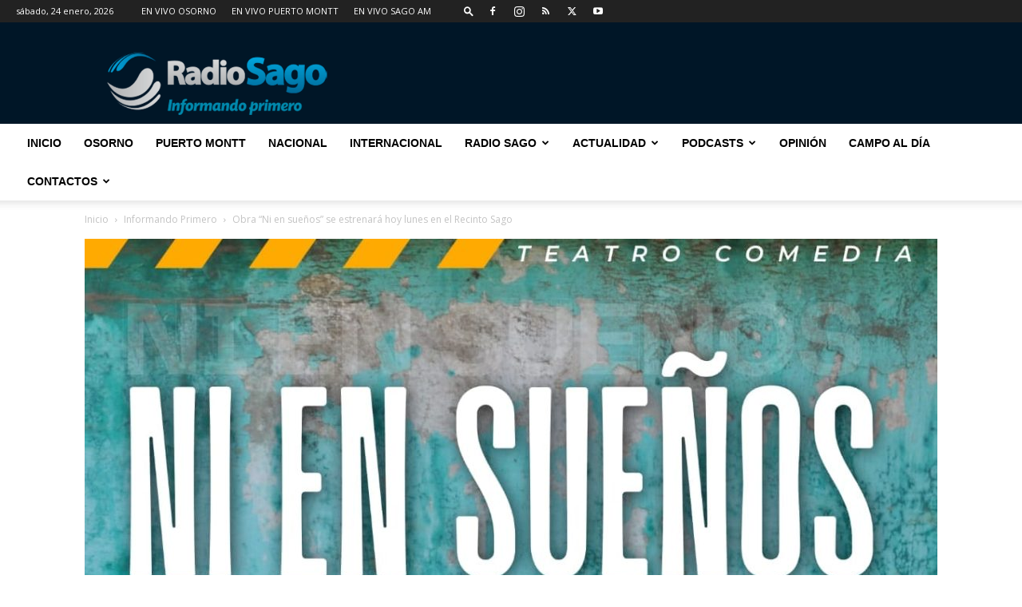

--- FILE ---
content_type: text/html; charset=UTF-8
request_url: https://www.radiosago.cl/wp-admin/admin-ajax.php?td_theme_name=Newspaper&v=12.7.1
body_size: -415
content:
{"187971":1236}

--- FILE ---
content_type: text/html; charset=utf-8
request_url: https://www.google.com/recaptcha/api2/aframe
body_size: 268
content:
<!DOCTYPE HTML><html><head><meta http-equiv="content-type" content="text/html; charset=UTF-8"></head><body><script nonce="J8Qk2o_KWZQvP9rxOg7u2w">/** Anti-fraud and anti-abuse applications only. See google.com/recaptcha */ try{var clients={'sodar':'https://pagead2.googlesyndication.com/pagead/sodar?'};window.addEventListener("message",function(a){try{if(a.source===window.parent){var b=JSON.parse(a.data);var c=clients[b['id']];if(c){var d=document.createElement('img');d.src=c+b['params']+'&rc='+(localStorage.getItem("rc::a")?sessionStorage.getItem("rc::b"):"");window.document.body.appendChild(d);sessionStorage.setItem("rc::e",parseInt(sessionStorage.getItem("rc::e")||0)+1);localStorage.setItem("rc::h",'1769280180574');}}}catch(b){}});window.parent.postMessage("_grecaptcha_ready", "*");}catch(b){}</script></body></html>

--- FILE ---
content_type: text/plain; charset=UTF-8
request_url: https://at.teads.tv/fpc?analytics_tag_id=PUB_24667&tfpvi=&gdpr_status=22&gdpr_reason=220&gdpr_consent=&ccpa_consent=&shared_ids=&sv=d656f4a&
body_size: -85
content:
NzQ5NDVlYzUtMjI2YS00MGE1LTgxNmUtNTBiYzExMzYwZWIzIzktNQ==